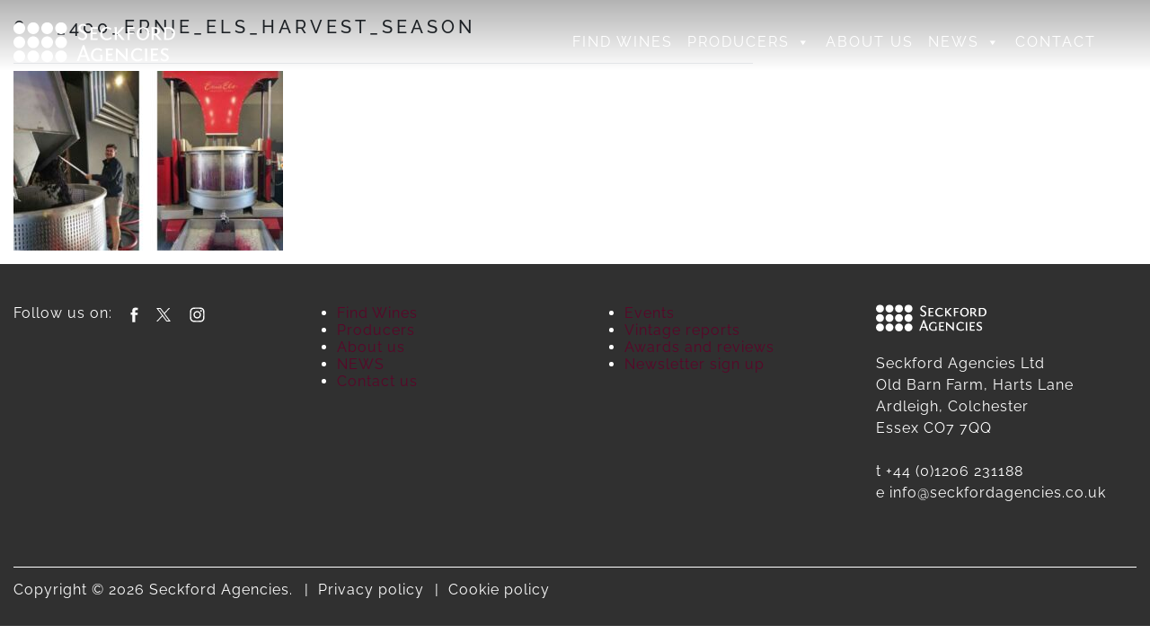

--- FILE ---
content_type: image/svg+xml
request_url: https://www.seckfordagencies.co.uk/wp-content/uploads/2023/11/seckford-agencies-logo-white.svg
body_size: 1325
content:
<?xml version="1.0" encoding="UTF-8"?>
<svg xmlns="http://www.w3.org/2000/svg" xmlns:xlink="http://www.w3.org/1999/xlink" width="123" height="30" viewBox="0 0 123 30">
  <defs>
    <path id="z53stfln2a" d="M0 .241h122.946V30H0"></path>
    <path id="15uqangv2c" d="M0 .241h122.946V30H0"></path>
    <path id="vs1ohbzpoe" d="M0 .241h122.946V30H0"></path>
    <path id="e2urzhp7og" d="M0 .241h122.946V30H0"></path>
  </defs>
  <g fill="none" fill-rule="evenodd">
    <path d="M49.476 10.722s1.314 1.568 3.095 1.568c1.026 0 1.926-.695 1.926-1.942 0-2.351-5.165-2.44-5.165-5.593 0-1.835 1.44-3.349 3.473-3.349 1.422 0 2.43.499 2.97.837l-.468 1.3c-.036-.088-1.188-.872-2.556-.872-.845 0-1.727.57-1.727 1.603 0 2.565 5.075 2.351 5.075 5.843 0 2.012-1.386 3.455-3.581 3.455-2.124 0-3.222-1.318-3.222-1.318.018-.018.18-1.532.18-1.532M58.617 5.272l-.234-1.39h5.633v1.194h-3.87V7.89h3.42l-.378 1.194h-3.041v3.063h4.085l-.378 1.194h-5.237zM73.75 5.984c-.755-.695-1.655-1.087-2.717-1.087-2.07 0-3.491 1.853-3.491 3.795 0 2.262 1.818 3.616 3.6 3.616 1.493 0 3.166-1.158 3.166-1.158l.397 1.158s-1.62 1.264-3.816 1.264c-2.537 0-4.985-1.638-4.985-4.738 0-2.957 2.322-5.13 5.201-5.13 1.332 0 2.466.41 3.473 1.23l-.827 1.05zM82.531 13.34l-4.013-4.666v3.51l.18 1.157h-1.71V5.27l-.233-1.389h1.763v4.364l3.15-3.42-.019.018.504-.962h2.25l-4.211 4.453 4.427 5.006zM86.507 3.882h5.633v1.194h-3.87V7.89h3.42l-.378 1.194h-3.041v3.099l.18 1.158h-1.71V5.27zM98.51 12.415c1.89 0 3.131-1.693 3.131-3.777S100.4 4.862 98.51 4.862c-1.89 0-3.15 1.692-3.15 3.776 0 2.084 1.26 3.777 3.15 3.777m4.787-3.866c0 2.797-2.124 5.023-4.913 5.023-2.987 0-4.697-2.173-4.697-4.845 0-2.796 2.105-5.023 4.895-5.023 3.149 0 4.715 2.066 4.715 4.845M107.578 8.692c1.188 0 2.214-.873 2.214-1.924 0-1.122-1.026-1.692-2.214-1.692h-1.007v3.616h1.007zm3.186 4.649-2.843-3.474-1.35.018v2.298l.18 1.158h-1.71V5.27l-.234-1.389h3.06c1.8 0 3.545.909 3.545 2.886 0 1.087-.792 2.155-1.98 2.707l3.33 3.866h-1.998zM116.126 5.04v7.125h2.033c1.836 0 3.132-1.585 3.132-3.545s-1.296-3.58-3.132-3.58h-2.033zm2.321-1.158c2.268 0 4.5 1.425 4.5 4.667 0 2.69-1.944 4.792-4.985 4.792h-3.366V5.27l-.234-1.389h4.085zM51.344 24.734h3.473l-1.494-4.097-.18-.694-.215.712-1.584 4.08zm1.35-7.303 1.097-.232 3.671 9.994.9 1.959h-1.961l-1.134-3.064h-4.409l-1.17 3.064h-1.565l4.57-11.721zM67.593 28.849s-1.637.534-3.725.534c-2.537 0-4.985-1.638-4.985-4.738 0-2.957 2.25-5.13 5.111-5.13 1.35 0 2.556.41 3.563 1.23l-.828 1.05c-.755-.694-1.655-1.087-2.717-1.087-1.997 0-3.491 1.853-3.491 3.795a3.656 3.656 0 0 0 3.635 3.723c.828 0 1.944-.232 1.944-.232 0-.801.018-1.621.018-2.423l-.288-1.14h1.745l.018 4.418zM70.328 21.083l-.234-1.39h5.632v1.194h-3.869V23.7h3.42l-.378 1.194h-3.042v3.063h4.085l-.378 1.194h-5.236zM86.739 28.012l.108 1.14h-.864l-6.01-5.968-.63-.837v5.647l.18 1.158h-1.548v-8.087l-.217-1.372h1.009l5.974 5.95.63.837v-5.415l-.216-1.372h1.584zM97.211 21.795c-.756-.694-1.656-1.087-2.718-1.087-2.069 0-3.49 1.853-3.49 3.795 0 2.262 1.817 3.616 3.598 3.616 1.494 0 3.168-1.158 3.168-1.158l.396 1.158s-1.62 1.264-3.815 1.264c-2.538 0-4.985-1.638-4.985-4.738 0-2.957 2.321-5.13 5.2-5.13 1.332 0 2.466.41 3.474 1.23l-.828 1.05zM101.619 27.994l.18 1.158h-1.71v-8.07l-.234-1.389h1.764zM104.533 21.083l-.234-1.39h5.633v1.194h-3.869V23.7h3.42l-.379 1.194h-3.04v3.063h4.084l-.378 1.194h-5.237zM111.982 28.261c0 .018.18-1.371.18-1.371s1.206 1.282 2.79 1.282c.918 0 1.655-.48 1.655-1.425 0-1.8-4.607-1.888-4.607-4.489 0-1.496 1.314-2.743 3.167-2.743 1.26 0 2.214.41 2.736.713l-.486 1.246c-.036-.07-1.08-.747-2.303-.747-.738 0-1.512.373-1.512 1.157 0 1.977 4.571 1.728 4.571 4.667 0 1.71-1.278 2.832-3.257 2.832-1.926 0-2.916-1.068-2.916-1.068l-.018-.054z" fill="#FFF" fill-rule="nonzero"></path>
    <g>
      <mask id="el232224gb" fill="#fff">
        <use xlink:href="#z53stfln2a"></use>
      </mask>
      <path d="M8.878 4.635c0 2.427-1.987 4.394-4.439 4.394C1.988 9.03 0 7.062 0 4.635S1.988.241 4.44.241c2.451 0 4.438 1.967 4.438 4.394" fill="#FFF" fill-rule="nonzero" mask="url(#el232224gb)"></path>
    </g>
    <g>
      <mask id="2q3wpe7a6d" fill="#fff">
        <use xlink:href="#15uqangv2c"></use>
      </mask>
      <path d="M19.472 4.635c0 2.427-1.988 4.394-4.44 4.394-2.451 0-4.439-1.967-4.439-4.394S12.581.241 15.033.241c2.451 0 4.439 1.967 4.439 4.394" fill="#FFF" fill-rule="nonzero" mask="url(#2q3wpe7a6d)"></path>
    </g>
    <g>
      <mask id="14eqnqjomf" fill="#fff">
        <use xlink:href="#vs1ohbzpoe"></use>
      </mask>
      <path d="M30.065 4.635c0 2.427-1.987 4.394-4.44 4.394-2.45 0-4.438-1.967-4.438-4.394S23.174.241 25.626.241s4.44 1.967 4.44 4.394" fill="#FFF" fill-rule="nonzero" mask="url(#14eqnqjomf)"></path>
    </g>
    <g>
      <mask id="ymi6rotwuh" fill="#fff">
        <use xlink:href="#e2urzhp7og"></use>
      </mask>
      <path d="M40.658 4.635c0 2.427-1.987 4.394-4.439 4.394S31.78 7.062 31.78 4.635 33.767.241 36.22.241c2.451 0 4.438 1.967 4.438 4.394" fill="#FFF" fill-rule="nonzero" mask="url(#ymi6rotwuh)"></path>
    </g>
    <path d="M8.878 15.12c0 2.427-1.987 4.395-4.439 4.395C1.988 19.515 0 17.547 0 15.12c0-2.427 1.988-4.394 4.44-4.394 2.451 0 4.438 1.967 4.438 4.394M19.472 15.12c0 2.427-1.988 4.395-4.44 4.395-2.451 0-4.439-1.968-4.439-4.394 0-2.427 1.988-4.394 4.44-4.394 2.451 0 4.439 1.967 4.439 4.394M30.065 15.12c0 2.427-1.987 4.395-4.44 4.395-2.45 0-4.438-1.968-4.438-4.394 0-2.427 1.987-4.394 4.439-4.394s4.44 1.967 4.44 4.394M40.658 15.12c0 2.427-1.987 4.395-4.439 4.395s-4.439-1.968-4.439-4.394c0-2.427 1.987-4.394 4.44-4.394 2.451 0 4.438 1.967 4.438 4.394M8.878 25.606C8.878 28.033 6.891 30 4.44 30 1.988 30 0 28.033 0 25.606s1.988-4.394 4.44-4.394c2.451 0 4.438 1.967 4.438 4.394M19.472 25.606c0 2.427-1.988 4.394-4.44 4.394-2.451 0-4.439-1.967-4.439-4.394s1.988-4.394 4.44-4.394c2.451 0 4.439 1.967 4.439 4.394M30.065 25.606c0 2.427-1.987 4.394-4.44 4.394-2.45 0-4.438-1.967-4.438-4.394s1.987-4.394 4.439-4.394 4.44 1.967 4.44 4.394M40.658 25.606c0 2.427-1.987 4.394-4.439 4.394s-4.439-1.967-4.439-4.394 1.987-4.394 4.44-4.394c2.451 0 4.438 1.967 4.438 4.394" fill="#FFF" fill-rule="nonzero"></path>
  </g>
</svg>


--- FILE ---
content_type: image/svg+xml
request_url: https://www.seckfordagencies.co.uk/wp-content/uploads/2023/12/arrow-dropdown.svg
body_size: -456
content:
<?xml version="1.0" encoding="UTF-8"?>
<svg xmlns="http://www.w3.org/2000/svg" width="6" height="10" viewBox="0 0 6 10">
  <path d="M1 .757 5.243 5 1 9.243" stroke="#979797" fill="none" fill-rule="evenodd"></path>
</svg>


--- FILE ---
content_type: image/svg+xml
request_url: https://www.seckfordagencies.co.uk/wp-content/uploads/2023/11/seckford-agencies-logo.svg
body_size: 1346
content:
<?xml version="1.0" encoding="UTF-8"?>
<svg xmlns="http://www.w3.org/2000/svg" xmlns:xlink="http://www.w3.org/1999/xlink" width="180" height="45" viewBox="0 0 180 45">
  <defs>
    <path id="ei7xr6rtsa" d="M0 .36h179.922v44.416H0"></path>
    <path id="w37pw37ksc" d="M0 .36h179.922v44.416H0"></path>
    <path id="xt0ntni17e" d="M0 .36h179.922v44.416H0"></path>
    <path id="59nmzz7ttg" d="M0 .36h179.922v44.416H0"></path>
  </defs>
  <g fill="none" fill-rule="evenodd">
    <path d="M72.404 16.004s1.923 2.34 4.53 2.34c1.5 0 2.818-1.038 2.818-2.9 0-3.508-7.559-3.641-7.559-8.347 0-2.738 2.107-4.998 5.083-4.998a7.99 7.99 0 0 1 4.345 1.25l-.684 1.94c-.053-.133-1.739-1.302-3.74-1.302-1.237 0-2.528.85-2.528 2.392 0 3.828 7.427 3.51 7.427 8.72 0 3.005-2.028 5.158-5.241 5.158-3.108 0-4.714-1.967-4.714-1.967.026-.027.263-2.286.263-2.286M85.781 7.868l-.342-2.074h8.243v1.782H88.02v4.2h5.003l-.553 1.782h-4.45v4.572h5.978l-.553 1.782H85.78zM107.928 8.932c-1.106-1.037-2.423-1.622-3.977-1.622-3.029 0-5.109 2.765-5.109 5.663 0 3.376 2.66 5.397 5.267 5.397 2.186 0 4.635-1.729 4.635-1.729l.58 1.729s-2.37 1.887-5.584 1.887c-3.713 0-7.294-2.445-7.294-7.072 0-4.413 3.397-7.656 7.61-7.656 1.949 0 3.609.61 5.083 1.834l-1.211 1.569zM120.778 19.912l-5.873-6.966v5.238l.263 1.728h-2.502V7.868l-.342-2.074h2.58v6.514l4.61-5.105-.027.027.737-1.436h3.293l-6.163 6.647 6.478 7.47zM126.596 5.794h8.243v1.782h-5.662v4.2h5.004l-.553 1.782h-4.451v4.625l.263 1.729h-2.502V7.868zM144.16 18.53c2.766 0 4.583-2.526 4.583-5.637 0-3.11-1.817-5.636-4.582-5.636-2.766 0-4.61 2.525-4.61 5.636 0 3.11 1.844 5.636 4.61 5.636m7.005-5.77c0 4.175-3.108 7.498-7.19 7.498-4.371 0-6.873-3.243-6.873-7.231 0-4.174 3.08-7.497 7.163-7.497 4.609 0 6.9 3.083 6.9 7.23M157.432 12.973c1.738 0 3.24-1.303 3.24-2.872 0-1.675-1.502-2.525-3.24-2.525h-1.475v5.397h1.475zm4.661 6.939-4.16-5.185-1.976.027v3.43l.264 1.728h-2.502V7.868l-.343-2.074h4.477c2.634 0 5.189 1.356 5.189 4.307 0 1.622-1.16 3.217-2.897 4.041l4.871 5.77h-2.923zM169.94 7.522v10.635h2.976c2.686 0 4.583-2.366 4.583-5.29 0-2.925-1.897-5.345-4.583-5.345h-2.975zm3.398-1.728c3.318 0 6.584 2.127 6.584 6.966 0 4.015-2.845 7.151-7.295 7.151h-4.925V7.868l-.343-2.074h5.979zM75.137 36.917h5.083l-2.186-6.115-.263-1.037-.316 1.064-2.318 6.088zm1.976-10.9 1.606-.346 5.372 14.915 1.317 2.924h-2.87l-1.66-4.573h-6.452l-1.711 4.573h-2.292l6.69-17.494zM98.917 43.058s-2.396.798-5.452.798c-3.713 0-7.294-2.446-7.294-7.072 0-4.413 3.291-7.657 7.479-7.657 1.975 0 3.74.611 5.214 1.835l-1.211 1.568c-1.106-1.037-2.423-1.622-3.977-1.622-2.923 0-5.109 2.765-5.109 5.663 0 3.403 2.66 5.557 5.32 5.557 1.211 0 2.844-.346 2.844-.346 0-1.196.027-2.42.027-3.616l-.422-1.701h2.554l.027 6.593zM102.918 31.467l-.342-2.074h8.243v1.781h-5.662v4.2h5.004l-.553 1.782h-4.451v4.573h5.978l-.553 1.781h-7.664zM126.935 41.809l.158 1.701h-1.265l-8.796-8.906-.921-1.25v8.428l.263 1.728h-2.265V31.44l-.316-2.047h1.475l8.744 8.88.921 1.25V31.44l-.316-2.047h2.318zM142.26 32.53c-1.106-1.037-2.423-1.622-3.977-1.622-3.028 0-5.109 2.765-5.109 5.663 0 3.377 2.66 5.397 5.267 5.397 2.186 0 4.635-1.728 4.635-1.728l.58 1.728s-2.37 1.888-5.583 1.888c-3.714 0-7.295-2.446-7.295-7.072 0-4.413 3.397-7.657 7.61-7.657 1.95 0 3.609.611 5.083 1.835l-1.211 1.568zM148.71 41.782l.264 1.728h-2.502V31.467l-.342-2.074h2.58zM152.976 31.467l-.343-2.074h8.244v1.781h-5.663v4.2h5.004l-.553 1.782h-4.45v4.573h5.977l-.553 1.781h-7.663zM163.877 42.18c0 .027.263-2.046.263-2.046s1.765 1.914 4.082 1.914c1.344 0 2.423-.718 2.423-2.127 0-2.686-6.742-2.818-6.742-6.7 0-2.233 1.923-4.094 4.635-4.094 1.844 0 3.24.611 4.003 1.063l-.71 1.861c-.053-.106-1.581-1.116-3.372-1.116-1.08 0-2.212.558-2.212 1.728 0 2.951 6.69 2.579 6.69 6.966 0 2.552-1.87 4.227-4.767 4.227-2.818 0-4.267-1.595-4.267-1.595l-.026-.08z" fill="#000" fill-rule="nonzero"></path>
    <g>
      <mask id="x4orzug2bb" fill="#fff">
        <use xlink:href="#ei7xr6rtsa"></use>
      </mask>
      <path d="M12.993 6.918c0 3.622-2.909 6.558-6.496 6.558C2.909 13.476 0 10.54 0 6.918S2.91.36 6.497.36c3.587 0 6.496 2.936 6.496 6.558" fill="#5B0629" fill-rule="nonzero" mask="url(#x4orzug2bb)"></path>
    </g>
    <g>
      <mask id="ad2t6yvrnd" fill="#fff">
        <use xlink:href="#w37pw37ksc"></use>
      </mask>
      <path d="M28.495 6.918c0 3.622-2.908 6.558-6.496 6.558-3.588 0-6.496-2.936-6.496-6.558S18.41.36 21.999.36c3.588 0 6.496 2.936 6.496 6.558" fill="#5B0629" fill-rule="nonzero" mask="url(#ad2t6yvrnd)"></path>
    </g>
    <g>
      <mask id="15tk9pvjyf" fill="#fff">
        <use xlink:href="#xt0ntni17e"></use>
      </mask>
      <path d="M43.998 6.918c0 3.622-2.909 6.558-6.497 6.558s-6.496-2.936-6.496-6.558S33.913.36 37.501.36c3.588 0 6.497 2.936 6.497 6.558" fill="#5B0629" fill-rule="nonzero" mask="url(#15tk9pvjyf)"></path>
    </g>
    <g>
      <mask id="7bb4i7rclh" fill="#fff">
        <use xlink:href="#59nmzz7ttg"></use>
      </mask>
      <path d="M59.5 6.918c0 3.622-2.908 6.558-6.496 6.558-3.588 0-6.497-2.936-6.497-6.558S49.416.36 53.004.36 59.5 3.296 59.5 6.918" fill="#5B0629" fill-rule="nonzero" mask="url(#7bb4i7rclh)"></path>
    </g>
    <path d="M12.993 22.568c0 3.622-2.909 6.558-6.496 6.558C2.909 29.126 0 26.19 0 22.568S2.91 16.01 6.497 16.01c3.587 0 6.496 2.936 6.496 6.558M28.495 22.568c0 3.622-2.908 6.558-6.496 6.558-3.588 0-6.496-2.936-6.496-6.558s2.908-6.558 6.496-6.558c3.588 0 6.496 2.936 6.496 6.558M43.998 22.568c0 3.622-2.909 6.558-6.497 6.558s-6.496-2.936-6.496-6.558 2.908-6.558 6.496-6.558c3.588 0 6.497 2.936 6.497 6.558M59.5 22.568c0 3.622-2.908 6.558-6.496 6.558-3.588 0-6.497-2.936-6.497-6.558s2.909-6.558 6.497-6.558 6.496 2.936 6.496 6.558M12.993 38.218c0 3.622-2.909 6.558-6.496 6.558C2.909 44.776 0 41.84 0 38.218S2.91 31.66 6.497 31.66c3.587 0 6.496 2.936 6.496 6.558M28.495 38.218c0 3.622-2.908 6.558-6.496 6.558-3.588 0-6.496-2.936-6.496-6.558s2.908-6.558 6.496-6.558c3.588 0 6.496 2.936 6.496 6.558M43.998 38.218c0 3.622-2.909 6.558-6.497 6.558s-6.496-2.936-6.496-6.558 2.908-6.558 6.496-6.558c3.588 0 6.497 2.936 6.497 6.558M59.5 38.218c0 3.622-2.908 6.558-6.496 6.558-3.588 0-6.497-2.936-6.497-6.558s2.909-6.558 6.497-6.558 6.496 2.936 6.496 6.558" fill="#5B0629" fill-rule="nonzero"></path>
  </g>
</svg>
